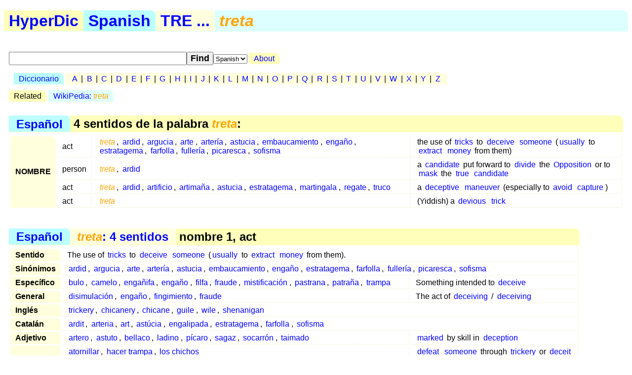

--- FILE ---
content_type: text/html; charset=utf-8
request_url: https://hyperdic.net/es/treta
body_size: 2679
content:
<!DOCTYPE html PUBLIC  "-//W3C//DTD XHTML 1.0 Strict//EN" "http://www.w3.org/TR/xhtml1/DTD/xhtml1-strict.dtd">
<html xmlns="http://www.w3.org/1999/xhtml" xml:lang="en">
<head>
<meta http-equiv="CONTENT-TYPE" content="text/html; charset=UTF-8" />
<meta name="GENERATOR" content="MegaDoc, http://www.megadoc.net/" />
<meta name="AUTHOR" content="Kaf&eacute;, Eric" />
<meta name="COPYRIGHT" content="All rights reserved" />
<meta http-equiv="Content-Script-Type" content="text/javascript" />
<meta name="viewport" content="width=device-width, initial-scale=1" />
<link rel="stylesheet" type="text/css" href="/src/hyp.css" />
<link rel="search" type="application/opensearchdescription+xml" href="/src/wordsense.xml" title="HyperDic WordSense"/>
<meta name="DC.Subject" xml:lang="es" content="treta" />
<title>treta (HyperDic hyper-dictionary)</title>
</head>
<body>
<h1><a href="/" class="lo1" title="HyperDic hyper-dictionary">HyperDic</a>: treta</h1>
<div id="hsx"></div>
<div id="ir"></div>
<script type="text/javascript">summary="Espa&#241;ol:tre:treta"</script><div id="ov"><table id="Senses"><caption><a href="/es/">Espa&#241;ol</a> &gt; 4 sentidos de la palabra <em>treta</em>:</caption><tr><th rowspan="4">NOMBRE</th><td>act</td><td xml:lang="es"><a href="#n0401"><em>treta</em></a>, <a href="/es/ardid#n0401">ardid</a>, <a href="/es/argucia#n0401">argucia</a>, <a href="/es/arte#n0405">arte</a>, <a href="/es/arter%EDa#n0401">arter&#237;a</a>, <a href="/es/astucia#n0402">astucia</a>, <a href="/es/embaucamiento#n0401">embaucamiento</a>, <a href="/es/enga%F1o#n0404">enga&#241;o</a>, <a href="/es/estratagema#n0401">estratagema</a>, <a href="/es/farfolla#n0401">farfolla</a>, <a href="/es/fuller%EDa#n0401">fuller&#237;a</a>, <a href="/es/picaresca#n0401">picaresca</a>, <a href="/es/sofisma#n0401">sofisma</a></td><td>the use of <a href="/en/trick#n0405">tricks</a> to <a href="/en/deceive#v4100">deceive</a> <a href="/en/someone#n0300">someone</a> (<a href="/en/usually#r0200">usually</a> to <a href="/en/extract#v4000">extract</a> <a href="/en/money#n2100">money</a> from them)</td></tr><tr><td>person  </td><td xml:lang="es"><a href="#n1802"><em>treta</em></a>, <a href="/es/ardid#n1803">ardid</a></td><td>a <a href="/en/candidate#n1801">candidate</a> put forward to <a href="/en/divide#v3501">divide</a> the <a href="/en/opposition#n1401">Opposition</a> or to <a href="/en/mask#v3900">mask</a> the <a href="/en/true#a0000">true</a> <a href="/en/candidate#n1801">candidate</a></td></tr><tr><td>act</td><td xml:lang="es"><a href="#n0403"><em>treta</em></a>, <a href="/es/ardid#n0404">ardid</a>, <a href="/es/artificio#n0401">artificio</a>, <a href="/es/artima%F1a#n0401">artima&#241;a</a>, <a href="/es/astucia#n0408">astucia</a>, <a href="/es/estratagema#n0405">estratagema</a>, <a href="/es/martingala#n0401">martingala</a>, <a href="/es/regate#n0402">regate</a>, <a href="/es/truco#n0404">truco</a></td><td>a <a href="/en/deceptive#unreal0200">deceptive</a> <a href="/en/maneuver#n0400">maneuver</a> (especially to <a href="/en/avoid#v4101">avoid</a> <a href="/en/capture#n0401">capture</a>)</td></tr><tr><td>act</td><td xml:lang="es"><a href="#n0404"><em>treta</em></a></td><td>(Yiddish) a <a href="/en/devious#untrustworthy0000">devious</a> <a href="/en/trick#n0405">trick</a></td></tr></table></div><div id="ws"><table id="n0401" summary="treta:1:04:01:::es"><caption><a href="/es/">Espa&#241;ol</a> &gt; <a href="#Senses" title="treta: 4 sentidos"><em>treta</em>: 4 sentidos</a> &gt; nombre 1, act</caption><tr><th>Sentido</th><td colspan="2">The use of <a href="/en/trick#n0405">tricks</a> to <a href="/en/deceive#v4100">deceive</a> <a href="/en/someone#n0300">someone</a> (<a href="/en/usually#r0200">usually</a> to <a href="/en/extract#v4000">extract</a> <a href="/en/money#n2100">money</a> from them).</td></tr><tr><th rowspan="1">Sin&oacute;nimos</th><td colspan="2" xml:lang="es"><a href="/es/ardid#n0401">ardid</a>, <a href="/es/argucia#n0401">argucia</a>, <a href="/es/arte#n0405">arte</a>, <a href="/es/arter%EDa#n0401">arter&#237;a</a>, <a href="/es/astucia#n0402">astucia</a>, <a href="/es/embaucamiento#n0401">embaucamiento</a>, <a href="/es/enga%F1o#n0404">enga&#241;o</a>, <a href="/es/estratagema#n0401">estratagema</a>, <a href="/es/farfolla#n0401">farfolla</a>, <a href="/es/fuller%EDa#n0401">fuller&#237;a</a>, <a href="/es/picaresca#n0401">picaresca</a>, <a href="/es/sofisma#n0401">sofisma</a></td></tr><tr><th rowspan="1">Espec&iacute;fico</th><td xml:lang="es"><a href="/es/bulo#n0401">bulo</a>, <a href="/es/camelo#n0401">camelo</a>, <a href="/es/enga%F1ifa#n0401">enga&#241;ifa</a>, <a href="/es/enga%F1o#n0402">enga&#241;o</a>, <a href="/es/filfa#n0401">filfa</a>, <a href="/es/fraude#n0403">fraude</a>, <a href="/es/mistificaci%F3n#n0401">mistificaci&#243;n</a>, <a href="/es/pastrana#n0401">pastrana</a>, <a href="/es/patra%F1a#n0401">patra&#241;a</a>, <a href="/es/trampa#n0402">trampa</a></td><td>Something intended to <a href="/en/deceive#v4100">deceive</a></td></tr><tr><th rowspan="1">General</th><td xml:lang="es"><a href="/es/disimulaci%F3n#n0401">disimulaci&#243;n</a>, <a href="/es/enga%F1o#n0401">enga&#241;o</a>, <a href="/es/fingimiento#n0401">fingimiento</a>, <a href="/es/fraude#n0401">fraude</a></td><td>The act of <a href="/en/deceive#v4100">deceiving</a> / <a href="/en/deceive#v3200">deceiving</a></td></tr><tr><th rowspan="1">Ingl&eacute;s</th><td colspan="2"><a href="/en/trickery#n0401">trickery</a>, <a href="/en/chicanery#n0400">chicanery</a>, <a href="/en/chicane#n0400">chicane</a>, <a href="/en/guile#n0400">guile</a>, <a href="/en/wile#n0400">wile</a>, <a href="/en/shenanigan#n0401">shenanigan</a></td></tr><tr><th rowspan="1">Catal&aacute;n</th><td colspan="2" xml:lang="ca"><a href="/ca/ardit#n0401">ardit</a>, <a href="/ca/arteria#n0401">arteria</a>, <a href="/ca/art#n0405">art</a>, <a href="/ca/ast%FAcia#n0402">ast&#250;cia</a>, <a href="/ca/engalipada#n0401">engalipada</a>, <a href="/ca/estratagema#n0401">estratagema</a>, <a href="/ca/farfolla#n0401">farfolla</a>, <a href="/ca/sofisma#n0401">sofisma</a></td></tr><tr><th rowspan="1">Adjetivo</th><td xml:lang="es"><a href="/es/artero#a0002">artero</a>, <a href="/es/astuto#a0002">astuto</a>, <a href="/es/bellaco#a0001">bellaco</a>, <a href="/es/ladino#a0001">ladino</a>, <a href="/es/p%EDcaro#a0001">p&#237;caro</a>, <a href="/es/sagaz#a0001">sagaz</a>, <a href="/es/socarr%F3n#a0001">socarr&#243;n</a>, <a href="/es/taimado#a0002">taimado</a></td><td><a href="/en/mark#v3109">marked</a> by skill in <a href="/en/deception#n0400">deception</a></td></tr><tr><th rowspan="2">Verbos</th><td xml:lang="es"><a href="/es/atornillar#v3301">atornillar</a>, <a href="/es/hacer_trampa#v3303">hacer trampa</a>, <a href="/es/los_chichos#v3301">los chichos</a></td><td><a href="/en/defeat#v3300">defeat</a> <a href="/en/someone#n0300">someone</a> through <a href="/en/trickery#n0401">trickery</a> or <a href="/en/deceit#n0700">deceit</a></td></tr><tr><td xml:lang="es"><a href="/es/chasquear#v4101">chasquear</a>, <a href="/es/dar_un_chasco#v4101">dar un chasco</a>, <a href="/es/embaucar#v4102">embaucar</a>, <a href="/es/enga%F1ar#v4105">enga&#241;ar</a>, <a href="/es/engatusar#v4101">engatusar</a>, <a href="/es/hacer_bromas#v4101">hacer bromas</a>, <a href="/es/jugar_una_broma#v4101">jugar una broma</a></td><td><a href="/en/deceive#v4100">deceive</a> <a href="/en/somebody#n0300">somebody</a></td></tr></table><table id="n1802" summary="treta:1:18:02:::es"><caption><a href="/es/">Espa&#241;ol</a> &gt; <a href="#Senses" title="treta: 4 sentidos"><em>treta</em>: 4 sentidos</a> &gt; nombre 2, person  </caption><tr><th>Sentido</th><td colspan="2">A <a href="/en/candidate#n1801">candidate</a> put forward to <a href="/en/divide#v3501">divide</a> the <a href="/en/opposition#n1401">Opposition</a> or to <a href="/en/mask#v3900">mask</a> the <a href="/en/true#a0000">true</a> <a href="/en/candidate#n1801">candidate</a>.</td></tr><tr><th rowspan="1">Sin&oacute;nimo</th><td colspan="2" xml:lang="es"><a href="/es/ardid#n1803">ardid</a></td></tr><tr><th rowspan="1">General</th><td xml:lang="es"><a href="/es/candidata#n1801">candidata</a>, <a href="/es/candidato#n1801">candidato</a>, <a href="/es/nominada#n1801">nominada</a>, <a href="/es/nominado#n1801">nominado</a></td><td>A <a href="/en/politician#n1800">politician</a> who is running for <a href="/en/public_office#n0400">public office</a></td></tr><tr><th rowspan="1">Ingl&eacute;s</th><td colspan="2"><a href="/en/stalking-horse#n1800">stalking-horse</a></td></tr></table><table id="n0403" summary="treta:1:04:03:::es"><caption><a href="/es/">Espa&#241;ol</a> &gt; <a href="#Senses" title="treta: 4 sentidos"><em>treta</em>: 4 sentidos</a> &gt; nombre 3, act</caption><tr><th>Sentido</th><td colspan="2">A <a href="/en/deceptive#unreal0200">deceptive</a> <a href="/en/maneuver#n0400">maneuver</a> (especially to <a href="/en/avoid#v4101">avoid</a> <a href="/en/capture#n0401">capture</a>).</td></tr><tr><th rowspan="1">Sin&oacute;nimos</th><td colspan="2" xml:lang="es"><a href="/es/ardid#n0404">ardid</a>, <a href="/es/artificio#n0401">artificio</a>, <a href="/es/artima%F1a#n0401">artima&#241;a</a>, <a href="/es/astucia#n0408">astucia</a>, <a href="/es/estratagema#n0405">estratagema</a>, <a href="/es/martingala#n0401">martingala</a>, <a href="/es/regate#n0402">regate</a>, <a href="/es/truco#n0404">truco</a></td></tr><tr><th rowspan="1">General</th><td xml:lang="es"><a href="/es/maniobra#n0404">maniobra</a></td><td>A move <a href="/en/make#v3612">made</a> to <a href="/en/gain#v4003">gain</a> a <a href="/en/tactical#a0100">tactical</a> <a href="/en/end#n0902">end</a></td></tr><tr><th rowspan="1">Ingl&eacute;s</th><td colspan="2"><a href="/en/ruse#n0400">ruse</a>, <a href="/en/artifice#n0400">artifice</a></td></tr><tr><th rowspan="1">Catal&aacute;n</th><td colspan="2" xml:lang="ca"><a href="/ca/ardit#n0404">ardit</a>, <a href="/ca/estratagema#n0405">estratagema</a>, <a href="/ca/martingala#n0403">martingala</a>, <a href="/ca/trampa#n0406">trampa</a></td></tr></table><table id="n0404" summary="treta:1:04:04:::es"><caption><a href="/es/">Espa&#241;ol</a> &gt; <a href="#Senses" title="treta: 4 sentidos"><em>treta</em>: 4 sentidos</a> &gt; nombre 4, act</caption><tr><th>Sentido</th><td colspan="2">(Yiddish) a <a href="/en/devious#untrustworthy0000">devious</a> <a href="/en/trick#n0405">trick</a>; a bit of <a href="/en/cheat#v4101">cheating</a>.</td></tr><tr><th rowspan="1">Categor&iacute;a</th><td xml:lang="es"><a href="/es/yiddish#n1001">yiddish</a>, <a href="/es/yiddish#n1001">Yiddish</a>, <a href="/es/y%EDdish#n1001">y&#237;dish</a>, <a href="/es/yidis#n1001">yidis</a></td><td>A <a href="/en/dialect#n1000">dialect</a> of <a href="/en/high_german#n1000">High German</a> including some <a href="/en/hebrew#a0100">Hebrew</a> and other <a href="/en/word#n1000">words</a></td></tr><tr><th rowspan="1">General</th><td xml:lang="es"><a href="/es/astucia#n0404">astucia</a>, <a href="/es/enga%F1o#n0407">enga&#241;o</a>, <a href="/es/zancadilla#n0401">zancadilla</a></td><td>A cunning or <a href="/en/deceitful#dishonest0002">deceitful</a> <a href="/en/action#n0402">action</a> or <a href="/en/device#n0400">device</a></td></tr><tr><th rowspan="1">Ingl&eacute;s</th><td colspan="2"><a href="/en/shtik#n0402">shtik</a>, <a href="/en/schtik#n0402">schtik</a>, <a href="/en/shtick#n0402">shtick</a>, <a href="/en/schtick#n0402">schtick</a></td></tr></table></div>
<p id="fo">
<a href="/en/doc/copy" rel="Copyright">&copy;2001-26</a> &middot;
<a href="http://www.hyperdic.net/">HyperDic hyper-dictionary</a> &middot;
<a href="/en/doc/contact">Contact</a>
</p>
<p class="ce">
<a href="/en">English</a> |
<a href="/es">Spanish</a> |
<a href="/ca">Catalan</a>
<br/>
<a href="/en/doc/privacy">Privacy</a> |
<a href="/en/doc/robots">Robots</a>
</p>
<p class="ce">
<a href="http://validator.w3.org/check?uri=https://hyperdic.net/es/treta">
<img src="/img/valid-xhtml10.png" alt="Valid XHTML 1.0 Strict" height="31" width="88" />
</a>
</p>
<script type="text/javascript" src="/src/hyp.js"></script>
</body>
</html>
